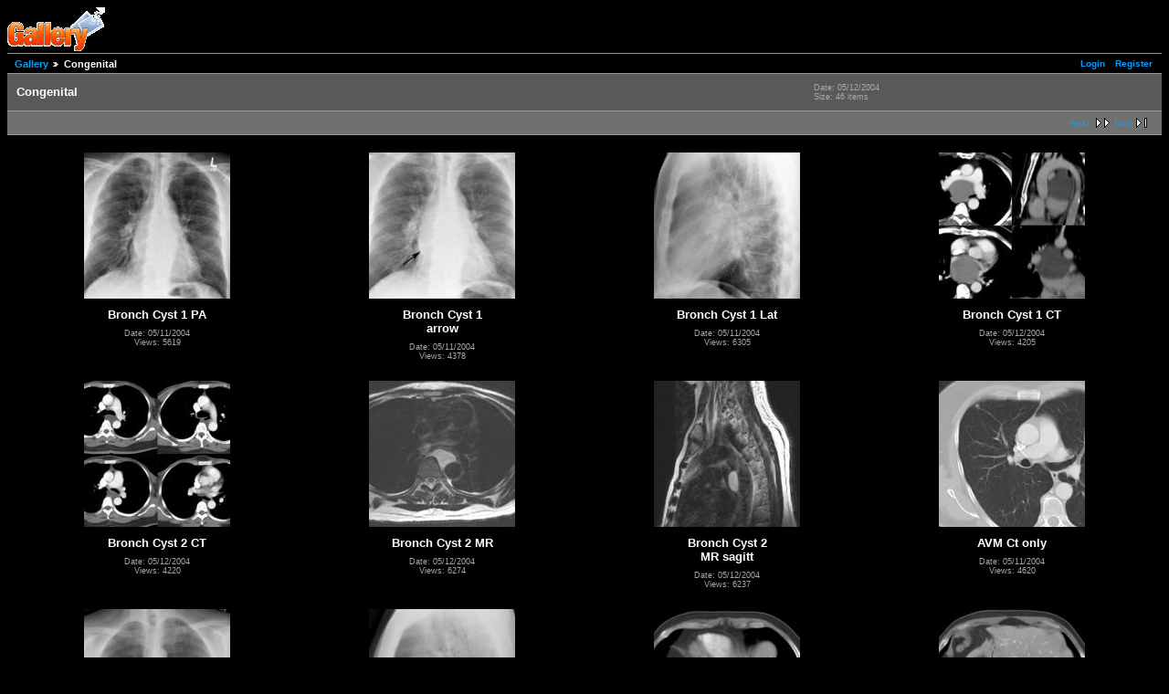

--- FILE ---
content_type: text/html; charset=UTF-8
request_url: http://chestatlas.com/gallery/v/Congenital/
body_size: 2571
content:
<!DOCTYPE html PUBLIC "-//W3C//DTD XHTML 1.0 Strict//EN" "http://www.w3.org/TR/xhtml1/DTD/xhtml1-strict.dtd">
<html lang="en-US" xmlns="http://www.w3.org/1999/xhtml">
<head>
<link rel="stylesheet" type="text/css" href="/gallery/main.php?g2_view=imageframe.CSS&amp;g2_frames=none"/>

<link rel="stylesheet" type="text/css" href="/gallery/modules/core/data/gallery.css"/>
<link rel="stylesheet" type="text/css" href="/gallery/modules/icons/iconpacks/silk/icons.css"/>
<link rel="stylesheet" type="text/css" href="/gallery/modules/colorpack/packs/black/color.css"/>
<link rel="alternate" type="application/rss+xml" title="Photo RSS" href="/gallery/main.php?g2_view=slideshow.SlideshowMediaRss&amp;g2_itemId=1450"/>
<script type="text/javascript" src="/gallery/main.php?g2_view=slideshow.DownloadPicLens&amp;g2_file=js&amp;g2_v=1.3.1.14221"></script>
<meta http-equiv="Content-Type" content="text/html; charset=UTF-8"/>
<title>Congenital</title>
<link rel="stylesheet" type="text/css" href="/gallery/themes/matrix/theme.css"/>
</head>
<body class="gallery">
<div id="gallery" class="safari">
<div id="gsHeader">
<a href="/gallery/main.php"><img src="/gallery/images/galleryLogo_sm.gif"
width="107" height="48" alt=""/></a>
</div>
<div id="gsNavBar" class="gcBorder1">
<div class="gbSystemLinks">
<span class="block-core-SystemLink">
<a href="/gallery/main.php?g2_view=core.UserAdmin&amp;g2_subView=core.UserLogin&amp;g2_return=%2Fgallery%2Fv%2FCongenital%2F%3F">Login</a>
</span>

<span class="block-core-SystemLink">
<a href="/gallery/main.php?g2_view=core.UserAdmin&amp;g2_subView=register.UserSelfRegistration&amp;g2_return=%2Fgallery%2Fv%2FCongenital%2F%3F">Register</a>
</span>



</div>
<div class="gbBreadCrumb">
<div class="block-core-BreadCrumb">
<a href="/gallery/main.php?g2_highlightId=1450" class="BreadCrumb-1">
Gallery</a>
<span class="BreadCrumb-2">
Congenital</span>
</div>
</div>
</div>
<table width="100%" cellspacing="0" cellpadding="0">
<tr valign="top">
<td>
<div id="gsContent" class="gcBorder1">
<div class="gbBlock gcBackground1">
<table style="width: 100%">
<tr>
<td>
<h2> Congenital </h2>
</td>
<td style="width: 30%">
<div class="block-core-ItemInfo giInfo">
<div class="date summary">
Date: 05/12/2004
</div>
<div class="size summary">
Size: 46 items
</div>
</div>
</td>
</tr>
</table>
</div>
<div class="gbBlock gcBackground2 gbNavigator">
<div class="block-core-Navigator">
<div class="next-and-last no-previous">
    <a href="/gallery/v/Congenital/?g2_page=2" class="next">next</a><a href="/gallery/v/Congenital/?g2_page=2" class="last">last</a>
</div>
<div class="first-and-previous">

</div>
</div>
</div>
<div class="gbBlock">
<table id="gsThumbMatrix">
<tr valign="top">
<td class="giItemCell"
style="width: 25%">
<div>

<a href="/gallery/v/Congenital/BrCyst1c.jpg.html">
<img src="/gallery/d/1460-3/BrCyst1c.jpg" width="160" height="160" id="IFid1" class="ImageFrame_none giThumbnail gcPhotoImage" alt="Bronch Cyst 1 PA
"/>
</a>


</div>

<p class="giTitle">
Bronch Cyst 1 PA<br />

</p>
<div class="block-core-ItemInfo giInfo">
<div class="date summary">
Date: 05/11/2004
</div>
<div class="viewCount summary">
Views: 5619
</div>
</div>
</td>
<td class="giItemCell"
style="width: 25%">
<div>

<a href="/gallery/v/Congenital/BrCyst1b.jpg.html">
<img src="/gallery/d/1464-3/BrCyst1b.jpg" width="160" height="160" id="IFid2" class="ImageFrame_none giThumbnail gcPhotoImage" alt="Bronch Cyst 1
 arrow
"/>
</a>


</div>

<p class="giTitle">
Bronch Cyst 1<br />
 arrow<br />

</p>
<div class="block-core-ItemInfo giInfo">
<div class="date summary">
Date: 05/11/2004
</div>
<div class="viewCount summary">
Views: 4378
</div>
</div>
</td>
<td class="giItemCell"
style="width: 25%">
<div>

<a href="/gallery/v/Congenital/BrCyst1e.jpg.html">
<img src="/gallery/d/1466-3/BrCyst1e.jpg" width="160" height="160" id="IFid3" class="ImageFrame_none giThumbnail gcPhotoImage" alt="Bronch Cyst 1  Lat
"/>
</a>


</div>

<p class="giTitle">
Bronch Cyst 1  Lat<br />

</p>
<div class="block-core-ItemInfo giInfo">
<div class="date summary">
Date: 05/11/2004
</div>
<div class="viewCount summary">
Views: 6305
</div>
</div>
</td>
<td class="giItemCell"
style="width: 25%">
<div>

<a href="/gallery/v/Congenital/BrCyst1d.jpg.html">
<img src="/gallery/d/1468-3/BrCyst1d.jpg" width="160" height="160" id="IFid4" class="ImageFrame_none giThumbnail gcPhotoImage" alt="Bronch Cyst 1 CT
"/>
</a>


</div>

<p class="giTitle">
Bronch Cyst 1 CT<br />

</p>
<div class="block-core-ItemInfo giInfo">
<div class="date summary">
Date: 05/12/2004
</div>
<div class="viewCount summary">
Views: 4205
</div>
</div>
</td>
</tr>
<tr valign="top">
<td class="giItemCell"
style="width: 25%">
<div>

<a href="/gallery/v/Congenital/BrCyst2a.jpg.html">
<img src="/gallery/d/1470-3/BrCyst2a.jpg" width="160" height="160" id="IFid5" class="ImageFrame_none giThumbnail gcPhotoImage" alt="Bronch Cyst 2 CT
"/>
</a>


</div>

<p class="giTitle">
Bronch Cyst 2 CT<br />

</p>
<div class="block-core-ItemInfo giInfo">
<div class="date summary">
Date: 05/12/2004
</div>
<div class="viewCount summary">
Views: 4220
</div>
</div>
</td>
<td class="giItemCell"
style="width: 25%">
<div>

<a href="/gallery/v/Congenital/BrCyst2b.jpg.html">
<img src="/gallery/d/1472-3/BrCyst2b.jpg" width="160" height="160" id="IFid6" class="ImageFrame_none giThumbnail gcPhotoImage" alt="Bronch Cyst 2 MR
"/>
</a>


</div>

<p class="giTitle">
Bronch Cyst 2 MR<br />

</p>
<div class="block-core-ItemInfo giInfo">
<div class="date summary">
Date: 05/12/2004
</div>
<div class="viewCount summary">
Views: 6274
</div>
</div>
</td>
<td class="giItemCell"
style="width: 25%">
<div>

<a href="/gallery/v/Congenital/BrCyst2c.jpg.html">
<img src="/gallery/d/1474-3/BrCyst2c.jpg" width="160" height="160" id="IFid7" class="ImageFrame_none giThumbnail gcPhotoImage" alt="Bronch Cyst 2
MR sagitt"/>
</a>


</div>

<p class="giTitle">
Bronch Cyst 2<br />
MR sagitt
</p>
<div class="block-core-ItemInfo giInfo">
<div class="date summary">
Date: 05/12/2004
</div>
<div class="viewCount summary">
Views: 6237
</div>
</div>
</td>
<td class="giItemCell"
style="width: 25%">
<div>

<a href="/gallery/v/Congenital/AVMtiny.jpg.html">
<img src="/gallery/d/1476-3/AVMtiny.jpg" width="160" height="160" id="IFid8" class="ImageFrame_none giThumbnail gcPhotoImage" alt="AVM Ct only"/>
</a>


</div>

<p class="giTitle">
AVM Ct only
</p>
<div class="block-core-ItemInfo giInfo">
<div class="date summary">
Date: 05/11/2004
</div>
<div class="viewCount summary">
Views: 4620
</div>
</div>
</td>
</tr>
<tr valign="top">
<td class="giItemCell"
style="width: 25%">
<div>

<a href="/gallery/v/Congenital/ForMorgCase1a.jpg.html">
<img src="/gallery/d/1478-3/ForMorgCase1a.jpg" width="160" height="160" id="IFid9" class="ImageFrame_none giThumbnail gcPhotoImage" alt="For Morgagni 1 PA
"/>
</a>


</div>

<p class="giTitle">
For Morgagni 1 PA<br />

</p>
<div class="block-core-ItemInfo giInfo">
<div class="date summary">
Date: 05/11/2004
</div>
<div class="viewCount summary">
Views: 4505
</div>
</div>
</td>
<td class="giItemCell"
style="width: 25%">
<div>

<a href="/gallery/v/Congenital/ForMorgCase1b.jpg.html">
<img src="/gallery/d/1480-3/ForMorgCase1b.jpg" width="160" height="160" id="IFid10" class="ImageFrame_none giThumbnail gcPhotoImage" alt="For Morgagni 1 Lat
"/>
</a>


</div>

<p class="giTitle">
For Morgagni 1 Lat<br />

</p>
<div class="block-core-ItemInfo giInfo">
<div class="date summary">
Date: 05/11/2004
</div>
<div class="viewCount summary">
Views: 4386
</div>
</div>
</td>
<td class="giItemCell"
style="width: 25%">
<div>

<a href="/gallery/v/Congenital/ForMorgCase1c.jpg.html">
<img src="/gallery/d/1482-3/ForMorgCase1c.jpg" width="160" height="160" id="IFid11" class="ImageFrame_none giThumbnail gcPhotoImage" alt="For Morgagni
Ex 1 CT (a)"/>
</a>


</div>

<p class="giTitle">
For Morgagni<br />
Ex 1 CT (a)
</p>
<div class="block-core-ItemInfo giInfo">
<div class="date summary">
Date: 05/11/2004
</div>
<div class="viewCount summary">
Views: 4354
</div>
</div>
</td>
<td class="giItemCell"
style="width: 25%">
<div>

<a href="/gallery/v/Congenital/ForMorgCase1d.jpg.html">
<img src="/gallery/d/1484-3/ForMorgCase1d.jpg" width="160" height="160" id="IFid12" class="ImageFrame_none giThumbnail gcPhotoImage" alt="For Morgagni
Ex 1 CT (b)"/>
</a>


</div>

<p class="giTitle">
For Morgagni<br />
Ex 1 CT (b)
</p>
<div class="block-core-ItemInfo giInfo">
<div class="date summary">
Date: 05/11/2004
</div>
<div class="viewCount summary">
Views: 4282
</div>
</div>
</td>
</tr>
<tr valign="top">
<td class="giItemCell"
style="width: 25%">
<div>

<a href="/gallery/v/Congenital/Bochdalek_PA_001.jpg.html">
<img src="/gallery/d/1486-3/Bochdalek_PA_001.jpg" width="160" height="160" id="IFid13" class="ImageFrame_none giThumbnail gcPhotoImage" alt="Bochdalek PA"/>
</a>


</div>

<p class="giTitle">
Bochdalek PA
</p>
<div class="block-core-ItemInfo giInfo">
<div class="date summary">
Date: 07/25/2006
</div>
<div class="viewCount summary">
Views: 4775
</div>
</div>
</td>
<td class="giItemCell"
style="width: 25%">
<div>

<a href="/gallery/v/Congenital/Bochdalek_Lat.jpg.html">
<img src="/gallery/d/1489-3/Bochdalek_Lat.jpg" width="160" height="160" id="IFid14" class="ImageFrame_none giThumbnail gcPhotoImage" alt="Bochdalek Lat"/>
</a>


</div>

<p class="giTitle">
Bochdalek Lat
</p>
<div class="block-core-ItemInfo giInfo">
<div class="date summary">
Date: 07/25/2006
</div>
<div class="viewCount summary">
Views: 4865
</div>
</div>
</td>
<td class="giItemCell"
style="width: 25%">
<div>

<a href="/gallery/v/Congenital/Bochdalek_hernia_PA.jpg.html">
<img src="/gallery/d/1492-3/Bochdalek_hernia_PA.jpg" width="160" height="160" id="IFid15" class="ImageFrame_none giThumbnail gcPhotoImage" alt="Bochdalek hernia PA"/>
</a>


</div>

<p class="giTitle">
Bochdalek hernia PA
</p>
<div class="block-core-ItemInfo giInfo">
<div class="date summary">
Date: 02/25/2013
</div>
<div class="viewCount summary">
Views: 4712
</div>
</div>
</td>
<td class="giItemCell"
style="width: 25%">
<div>

<a href="/gallery/v/Congenital/Bochdalek_hernia_lat.jpg.html">
<img src="/gallery/d/1495-3/Bochdalek_hernia_lat.jpg" width="160" height="160" id="IFid16" class="ImageFrame_none giThumbnail gcPhotoImage" alt="Bochdalek hernia lat"/>
</a>


</div>

<p class="giTitle">
Bochdalek hernia lat
</p>
<div class="block-core-ItemInfo giInfo">
<div class="date summary">
Date: 02/25/2013
</div>
<div class="viewCount summary">
Views: 5096
</div>
</div>
</td>
</tr>
<tr valign="top">
<td class="giItemCell"
style="width: 25%">
<div>

<a href="/gallery/v/Congenital/ForBochCase105.jpg.html">
<img src="/gallery/d/1498-3/ForBochCase105.jpg" width="160" height="160" id="IFid17" class="ImageFrame_none giThumbnail gcPhotoImage" alt="For Bochdalek
"/>
</a>


</div>

<p class="giTitle">
For Bochdalek<br />

</p>
<div class="block-core-ItemInfo giInfo">
<div class="date summary">
Date: 05/11/2004
</div>
<div class="viewCount summary">
Views: 5412
</div>
</div>
</td>
<td class="giItemCell"
style="width: 25%">
<div>

<a href="/gallery/v/Congenital/Hamartoma1a.jpg.html">
<img src="/gallery/d/1501-3/Hamartoma1a.jpg" width="160" height="160" id="IFid18" class="ImageFrame_none giThumbnail gcPhotoImage" alt="Hamartoma 1 PA
"/>
</a>


</div>

<p class="giTitle">
Hamartoma 1 PA<br />

</p>
<div class="block-core-ItemInfo giInfo">
<div class="date summary">
Date: 05/11/2004
</div>
<div class="viewCount summary">
Views: 3768
</div>
</div>
</td>
<td class="giItemCell"
style="width: 25%">
<div>

<a href="/gallery/v/Congenital/Hamartoma1b.jpg.html">
<img src="/gallery/d/1503-3/Hamartoma1b.jpg" width="160" height="160" id="IFid19" class="ImageFrame_none giThumbnail gcPhotoImage" alt="Hamartoma 1 Lat
"/>
</a>


</div>

<p class="giTitle">
Hamartoma 1 Lat<br />

</p>
<div class="block-core-ItemInfo giInfo">
<div class="date summary">
Date: 05/11/2004
</div>
<div class="viewCount summary">
Views: 3687
</div>
</div>
</td>
<td class="giItemCell"
style="width: 25%">
<div>

<a href="/gallery/v/Congenital/Hamartoma1c.jpg.html">
<img src="/gallery/d/1505-3/Hamartoma1c.jpg" width="160" height="160" id="IFid20" class="ImageFrame_none giThumbnail gcPhotoImage" alt="Hamartoma 1 PA c/u
"/>
</a>


</div>

<p class="giTitle">
Hamartoma 1 PA c/u<br />

</p>
<div class="block-core-ItemInfo giInfo">
<div class="date summary">
Date: 05/11/2004
</div>
<div class="viewCount summary">
Views: 3581
</div>
</div>
</td>
</tr>
<tr valign="top">
<td class="giItemCell"
style="width: 25%">
<div>

<a href="/gallery/v/Congenital/Hamartoma1d.jpg.html">
<img src="/gallery/d/1507-3/Hamartoma1d.jpg" width="160" height="160" id="IFid21" class="ImageFrame_none giThumbnail gcPhotoImage" alt="Hamartoma 1 Lat c/u
"/>
</a>


</div>

<p class="giTitle">
Hamartoma 1 Lat c/u<br />

</p>
<div class="block-core-ItemInfo giInfo">
<div class="date summary">
Date: 05/11/2004
</div>
<div class="viewCount summary">
Views: 3582
</div>
</div>
</td>
<td class="giItemCell"
style="width: 25%">
<div>

<a href="/gallery/v/Congenital/Hamartoma2a.jpg.html">
<img src="/gallery/d/1509-3/Hamartoma2a.jpg" width="160" height="160" id="IFid22" class="ImageFrame_none giThumbnail gcPhotoImage" alt="Hamartoma 2 PA
"/>
</a>


</div>

<p class="giTitle">
Hamartoma 2 PA<br />

</p>
<div class="block-core-ItemInfo giInfo">
<div class="date summary">
Date: 05/11/2004
</div>
<div class="viewCount summary">
Views: 4202
</div>
</div>
</td>
<td class="giItemCell"
style="width: 25%">
<div>

<a href="/gallery/v/Congenital/Hamartoma2b.jpg.html">
<img src="/gallery/d/1511-3/Hamartoma2b.jpg" width="160" height="160" id="IFid23" class="ImageFrame_none giThumbnail gcPhotoImage" alt="Hamartoma 2 Lat
"/>
</a>


</div>

<p class="giTitle">
Hamartoma 2 Lat<br />

</p>
<div class="block-core-ItemInfo giInfo">
<div class="date summary">
Date: 05/11/2004
</div>
<div class="viewCount summary">
Views: 3631
</div>
</div>
</td>
<td class="giItemCell"
style="width: 25%">
<div>

<a href="/gallery/v/Congenital/Hamartoma2c.jpg.html">
<img src="/gallery/d/1513-3/Hamartoma2c.jpg" width="160" height="160" id="IFid24" class="ImageFrame_none giThumbnail gcPhotoImage" alt="Hamartoma 2 CTa
"/>
</a>


</div>

<p class="giTitle">
Hamartoma 2 CTa<br />

</p>
<div class="block-core-ItemInfo giInfo">
<div class="date summary">
Date: 05/11/2004
</div>
<div class="viewCount summary">
Views: 6321
</div>
</div>
</td>
</tr>
<tr valign="top">
<td class="giItemCell"
style="width: 25%">
<div>

<a href="/gallery/v/Congenital/Hamartoma2d.jpg.html">
<img src="/gallery/d/1515-3/Hamartoma2d.jpg" width="160" height="160" id="IFid25" class="ImageFrame_none giThumbnail gcPhotoImage" alt="Hamartoma 2 CTb
"/>
</a>


</div>

<p class="giTitle">
Hamartoma 2 CTb<br />

</p>
<div class="block-core-ItemInfo giInfo">
<div class="date summary">
Date: 05/11/2004
</div>
<div class="viewCount summary">
Views: 6052
</div>
</div>
</td>
<td class="giItemCell"
style="width: 25%">
<div>

<a href="/gallery/v/Congenital/Hamartomajpg.jpg.html">
<img src="/gallery/d/1517-3/Hamartomajpg.jpg" width="160" height="160" id="IFid26" class="ImageFrame_none giThumbnail gcPhotoImage" alt="Hamartoma"/>
</a>


</div>

<p class="giTitle">
Hamartoma
</p>
<div class="block-core-ItemInfo giInfo">
<div class="date summary">
Date: 02/25/2013
</div>
<div class="viewCount summary">
Views: 5492
</div>
</div>
</td>
<td class="giItemCell"
style="width: 25%">
<div>

<a href="/gallery/v/Congenital/SCell1a.jpg.html">
<img src="/gallery/d/1520-3/SCell1a.jpg" width="160" height="160" id="IFid27" class="ImageFrame_none giThumbnail gcPhotoImage" alt="Sickle Cell 1 PA
"/>
</a>


</div>

<p class="giTitle">
Sickle Cell 1 PA<br />

</p>
<div class="block-core-ItemInfo giInfo">
<div class="date summary">
Date: 05/11/2004
</div>
<div class="viewCount summary">
Views: 4056
</div>
</div>
</td>
<td class="giItemCell"
style="width: 25%">
<div>

<a href="/gallery/v/Congenital/SCell1b.jpg.html">
<img src="/gallery/d/1522-3/SCell1b.jpg" width="160" height="160" id="IFid28" class="ImageFrame_none giThumbnail gcPhotoImage" alt="Sickle Cell 1 Lat
"/>
</a>


</div>

<p class="giTitle">
Sickle Cell 1 Lat<br />

</p>
<div class="block-core-ItemInfo giInfo">
<div class="date summary">
Date: 05/11/2004
</div>
<div class="viewCount summary">
Views: 3818
</div>
</div>
</td>
</tr>
<tr valign="top">
<td class="giItemCell"
style="width: 25%">
<div>

<a href="/gallery/v/Congenital/SCell1c.jpg.html">
<img src="/gallery/d/1524-3/SCell1c.jpg" width="160" height="160" id="IFid29" class="ImageFrame_none giThumbnail gcPhotoImage" alt="Sickle Cell 1 Lat c/u
"/>
</a>


</div>

<p class="giTitle">
Sickle Cell 1 Lat c/u<br />

</p>
<div class="block-core-ItemInfo giInfo">
<div class="date summary">
Date: 05/11/2004
</div>
<div class="viewCount summary">
Views: 6151
</div>
</div>
</td>
<td class="giItemCell"
style="width: 25%">
<div>

<a href="/gallery/v/Congenital/SitusInversus.jpg.html">
<img src="/gallery/d/1526-3/SitusInversus.jpg" width="160" height="160" id="IFid30" class="ImageFrame_none giThumbnail gcPhotoImage" alt="Situs Inversus"/>
</a>


</div>

<p class="giTitle">
Situs Inversus
</p>
<div class="block-core-ItemInfo giInfo">
<div class="date summary">
Date: 05/11/2004
</div>
<div class="viewCount summary">
Views: 4931
</div>
</div>
</td>
<td class="giItemCell"
style="width: 25%">
<div>

<a href="/gallery/v/Congenital/56721064_G.jpg.html">
<img src="/gallery/d/1528-3/56721064_G.jpg" width="160" height="160" id="IFid31" class="ImageFrame_none giThumbnail gcPhotoImage" alt="Azygous continuation"/>
</a>


</div>

<p class="giTitle">
Azygous continuation
</p>
<div class="block-core-ItemInfo giInfo">
<div class="date summary">
Date: 03/11/2006
</div>
<div class="viewCount summary">
Views: 4741
</div>
</div>
</td>
<td class="giItemCell"
style="width: 25%">
<div>

<a href="/gallery/v/Congenital/66405275_G.jpg.html">
<img src="/gallery/d/1531-3/66405275_G.jpg" width="160" height="160" id="IFid32" class="ImageFrame_none giThumbnail gcPhotoImage" alt="Azygous continuation"/>
</a>


</div>

<p class="giTitle">
Azygous continuation
</p>
<div class="block-core-ItemInfo giInfo">
<div class="date summary">
Date: 03/11/2006
</div>
<div class="viewCount summary">
Views: 6755
</div>
</div>
</td>
</tr>
<tr valign="top">
<td class="giItemCell"
style="width: 25%">
<div>

<a href="/gallery/v/Congenital/91556532_1.jpg.html">
<img src="/gallery/d/1534-3/91556532_1.jpg" width="160" height="160" id="IFid33" class="ImageFrame_none giThumbnail gcPhotoImage" alt="Azygous Continuation 2a"/>
</a>


</div>

<p class="giTitle">
Azygous Continuation 2a
</p>
<div class="block-core-ItemInfo giInfo">
<div class="date summary">
Date: 03/27/2009
</div>
<div class="viewCount summary">
Views: 4672
</div>
</div>
</td>
<td class="giItemCell"
style="width: 25%">
<div>

<a href="/gallery/v/Congenital/91558981_G.jpg.html">
<img src="/gallery/d/1537-3/91558981_G.jpg" width="160" height="160" id="IFid34" class="ImageFrame_none giThumbnail gcPhotoImage" alt="Azygous Continuation 2b"/>
</a>


</div>

<p class="giTitle">
Azygous Continuation 2b
</p>
<div class="block-core-ItemInfo giInfo">
<div class="date summary">
Date: 03/27/2009
</div>
<div class="viewCount summary">
Views: 6910
</div>
</div>
</td>
<td class="giItemCell"
style="width: 25%">
<div>

<a href="/gallery/v/Congenital/tracheal_diverticulum.jpg.html">
<img src="/gallery/d/1540-3/tracheal_diverticulum.jpg" width="160" height="160" id="IFid35" class="ImageFrame_none giThumbnail gcPhotoImage" alt="tracheal diverticulum"/>
</a>


</div>

<p class="giTitle">
tracheal diverticulum
</p>
<div class="block-core-ItemInfo giInfo">
<div class="date summary">
Date: 01/13/2008
</div>
<div class="viewCount summary">
Views: 4113
</div>
</div>
</td>
<td class="giItemCell"
style="width: 25%">
<div>

<a href="/gallery/v/Congenital/tracheal_diverticulum_2.jpg.html">
<img src="/gallery/d/1542-3/tracheal_diverticulum_2.jpg" width="160" height="160" id="IFid36" class="ImageFrame_none giThumbnail gcPhotoImage" alt="tracheal diverticulum 2"/>
</a>


</div>

<p class="giTitle">
tracheal diverticulum 2
</p>
<div class="block-core-ItemInfo giInfo">
<div class="date summary">
Date: 01/13/2008
</div>
<div class="viewCount summary">
Views: 4988
</div>
</div>
</td>
</tr>
</table>
</div>
<div class="gbBlock gcBackground2 gbNavigator">
<div class="block-core-Navigator">
<div class="next-and-last no-previous">
    <a href="/gallery/v/Congenital/?g2_page=2" class="next">next</a><a href="/gallery/v/Congenital/?g2_page=2" class="last">last</a>
</div>
<div class="first-and-previous">

</div>
</div>
</div>
<div id="gsPages" class="gbBlock gcBackground1">
<div class="block-core-Pager">
Page:
<span>
1
</span>
<span>
<a href="/gallery/v/Congenital/?g2_page=2">2</a>
</span>
</div>
</div>

  

    

</div>
</td>
</tr>
</table>
<div id="gsFooter">

<a href="http://gallery.sourceforge.net"><img src="/gallery/images/gallery.gif" alt="Powered by Gallery v2.3" title="Powered by Gallery v2.3" style="border-style: none" width="80" height="15"/></a>


</div>
  </div>


</body>
</html>